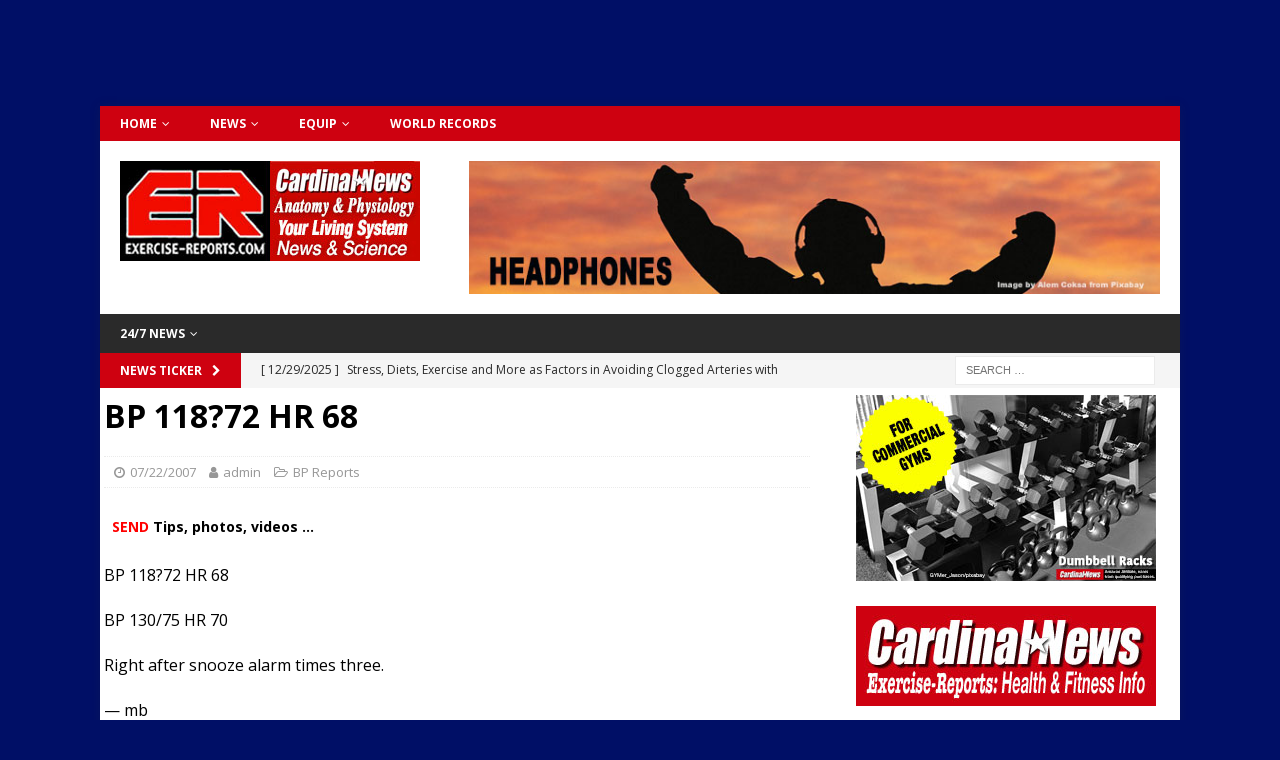

--- FILE ---
content_type: text/html; charset=UTF-8
request_url: https://www.exercisereports.com/2007/07/22/bp-11872-hr-68/
body_size: 11650
content:
<!DOCTYPE html>
<html class="no-js mh-one-sb" lang="en-US" prefix="og: http://ogp.me/ns# fb: http://ogp.me/ns/fb#">
<head>
<meta charset="UTF-8">
<meta name="viewport" content="width=device-width, initial-scale=1.0">
<link rel="profile" href="https://gmpg.org/xfn/11" />
<title>BP 118?72  HR 68 &#8211; exercisereports.com</title>
<meta name='robots' content='max-image-preview:large' />
<link rel='dns-prefetch' href='//fonts.googleapis.com' />
<link rel="alternate" type="application/rss+xml" title="exercisereports.com &raquo; Feed" href="https://www.exercisereports.com/feed/" />
<link rel="alternate" type="application/rss+xml" title="exercisereports.com &raquo; Comments Feed" href="https://www.exercisereports.com/comments/feed/" />
<link rel="alternate" title="oEmbed (JSON)" type="application/json+oembed" href="https://www.exercisereports.com/wp-json/oembed/1.0/embed?url=https%3A%2F%2Fwww.exercisereports.com%2F2007%2F07%2F22%2Fbp-11872-hr-68%2F" />
<link rel="alternate" title="oEmbed (XML)" type="text/xml+oembed" href="https://www.exercisereports.com/wp-json/oembed/1.0/embed?url=https%3A%2F%2Fwww.exercisereports.com%2F2007%2F07%2F22%2Fbp-11872-hr-68%2F&#038;format=xml" />
<style id='wp-img-auto-sizes-contain-inline-css' type='text/css'>
img:is([sizes=auto i],[sizes^="auto," i]){contain-intrinsic-size:3000px 1500px}
/*# sourceURL=wp-img-auto-sizes-contain-inline-css */
</style>

<style id='wp-emoji-styles-inline-css' type='text/css'>

	img.wp-smiley, img.emoji {
		display: inline !important;
		border: none !important;
		box-shadow: none !important;
		height: 1em !important;
		width: 1em !important;
		margin: 0 0.07em !important;
		vertical-align: -0.1em !important;
		background: none !important;
		padding: 0 !important;
	}
/*# sourceURL=wp-emoji-styles-inline-css */
</style>
<link rel='stylesheet' id='wp-block-library-css' href='https://www.exercisereports.com/wordpress/wp-includes/css/dist/block-library/style.min.css?ver=6.9' type='text/css' media='all' />
<style id='global-styles-inline-css' type='text/css'>
:root{--wp--preset--aspect-ratio--square: 1;--wp--preset--aspect-ratio--4-3: 4/3;--wp--preset--aspect-ratio--3-4: 3/4;--wp--preset--aspect-ratio--3-2: 3/2;--wp--preset--aspect-ratio--2-3: 2/3;--wp--preset--aspect-ratio--16-9: 16/9;--wp--preset--aspect-ratio--9-16: 9/16;--wp--preset--color--black: #000000;--wp--preset--color--cyan-bluish-gray: #abb8c3;--wp--preset--color--white: #ffffff;--wp--preset--color--pale-pink: #f78da7;--wp--preset--color--vivid-red: #cf2e2e;--wp--preset--color--luminous-vivid-orange: #ff6900;--wp--preset--color--luminous-vivid-amber: #fcb900;--wp--preset--color--light-green-cyan: #7bdcb5;--wp--preset--color--vivid-green-cyan: #00d084;--wp--preset--color--pale-cyan-blue: #8ed1fc;--wp--preset--color--vivid-cyan-blue: #0693e3;--wp--preset--color--vivid-purple: #9b51e0;--wp--preset--gradient--vivid-cyan-blue-to-vivid-purple: linear-gradient(135deg,rgb(6,147,227) 0%,rgb(155,81,224) 100%);--wp--preset--gradient--light-green-cyan-to-vivid-green-cyan: linear-gradient(135deg,rgb(122,220,180) 0%,rgb(0,208,130) 100%);--wp--preset--gradient--luminous-vivid-amber-to-luminous-vivid-orange: linear-gradient(135deg,rgb(252,185,0) 0%,rgb(255,105,0) 100%);--wp--preset--gradient--luminous-vivid-orange-to-vivid-red: linear-gradient(135deg,rgb(255,105,0) 0%,rgb(207,46,46) 100%);--wp--preset--gradient--very-light-gray-to-cyan-bluish-gray: linear-gradient(135deg,rgb(238,238,238) 0%,rgb(169,184,195) 100%);--wp--preset--gradient--cool-to-warm-spectrum: linear-gradient(135deg,rgb(74,234,220) 0%,rgb(151,120,209) 20%,rgb(207,42,186) 40%,rgb(238,44,130) 60%,rgb(251,105,98) 80%,rgb(254,248,76) 100%);--wp--preset--gradient--blush-light-purple: linear-gradient(135deg,rgb(255,206,236) 0%,rgb(152,150,240) 100%);--wp--preset--gradient--blush-bordeaux: linear-gradient(135deg,rgb(254,205,165) 0%,rgb(254,45,45) 50%,rgb(107,0,62) 100%);--wp--preset--gradient--luminous-dusk: linear-gradient(135deg,rgb(255,203,112) 0%,rgb(199,81,192) 50%,rgb(65,88,208) 100%);--wp--preset--gradient--pale-ocean: linear-gradient(135deg,rgb(255,245,203) 0%,rgb(182,227,212) 50%,rgb(51,167,181) 100%);--wp--preset--gradient--electric-grass: linear-gradient(135deg,rgb(202,248,128) 0%,rgb(113,206,126) 100%);--wp--preset--gradient--midnight: linear-gradient(135deg,rgb(2,3,129) 0%,rgb(40,116,252) 100%);--wp--preset--font-size--small: 13px;--wp--preset--font-size--medium: 20px;--wp--preset--font-size--large: 36px;--wp--preset--font-size--x-large: 42px;--wp--preset--spacing--20: 0.44rem;--wp--preset--spacing--30: 0.67rem;--wp--preset--spacing--40: 1rem;--wp--preset--spacing--50: 1.5rem;--wp--preset--spacing--60: 2.25rem;--wp--preset--spacing--70: 3.38rem;--wp--preset--spacing--80: 5.06rem;--wp--preset--shadow--natural: 6px 6px 9px rgba(0, 0, 0, 0.2);--wp--preset--shadow--deep: 12px 12px 50px rgba(0, 0, 0, 0.4);--wp--preset--shadow--sharp: 6px 6px 0px rgba(0, 0, 0, 0.2);--wp--preset--shadow--outlined: 6px 6px 0px -3px rgb(255, 255, 255), 6px 6px rgb(0, 0, 0);--wp--preset--shadow--crisp: 6px 6px 0px rgb(0, 0, 0);}:where(.is-layout-flex){gap: 0.5em;}:where(.is-layout-grid){gap: 0.5em;}body .is-layout-flex{display: flex;}.is-layout-flex{flex-wrap: wrap;align-items: center;}.is-layout-flex > :is(*, div){margin: 0;}body .is-layout-grid{display: grid;}.is-layout-grid > :is(*, div){margin: 0;}:where(.wp-block-columns.is-layout-flex){gap: 2em;}:where(.wp-block-columns.is-layout-grid){gap: 2em;}:where(.wp-block-post-template.is-layout-flex){gap: 1.25em;}:where(.wp-block-post-template.is-layout-grid){gap: 1.25em;}.has-black-color{color: var(--wp--preset--color--black) !important;}.has-cyan-bluish-gray-color{color: var(--wp--preset--color--cyan-bluish-gray) !important;}.has-white-color{color: var(--wp--preset--color--white) !important;}.has-pale-pink-color{color: var(--wp--preset--color--pale-pink) !important;}.has-vivid-red-color{color: var(--wp--preset--color--vivid-red) !important;}.has-luminous-vivid-orange-color{color: var(--wp--preset--color--luminous-vivid-orange) !important;}.has-luminous-vivid-amber-color{color: var(--wp--preset--color--luminous-vivid-amber) !important;}.has-light-green-cyan-color{color: var(--wp--preset--color--light-green-cyan) !important;}.has-vivid-green-cyan-color{color: var(--wp--preset--color--vivid-green-cyan) !important;}.has-pale-cyan-blue-color{color: var(--wp--preset--color--pale-cyan-blue) !important;}.has-vivid-cyan-blue-color{color: var(--wp--preset--color--vivid-cyan-blue) !important;}.has-vivid-purple-color{color: var(--wp--preset--color--vivid-purple) !important;}.has-black-background-color{background-color: var(--wp--preset--color--black) !important;}.has-cyan-bluish-gray-background-color{background-color: var(--wp--preset--color--cyan-bluish-gray) !important;}.has-white-background-color{background-color: var(--wp--preset--color--white) !important;}.has-pale-pink-background-color{background-color: var(--wp--preset--color--pale-pink) !important;}.has-vivid-red-background-color{background-color: var(--wp--preset--color--vivid-red) !important;}.has-luminous-vivid-orange-background-color{background-color: var(--wp--preset--color--luminous-vivid-orange) !important;}.has-luminous-vivid-amber-background-color{background-color: var(--wp--preset--color--luminous-vivid-amber) !important;}.has-light-green-cyan-background-color{background-color: var(--wp--preset--color--light-green-cyan) !important;}.has-vivid-green-cyan-background-color{background-color: var(--wp--preset--color--vivid-green-cyan) !important;}.has-pale-cyan-blue-background-color{background-color: var(--wp--preset--color--pale-cyan-blue) !important;}.has-vivid-cyan-blue-background-color{background-color: var(--wp--preset--color--vivid-cyan-blue) !important;}.has-vivid-purple-background-color{background-color: var(--wp--preset--color--vivid-purple) !important;}.has-black-border-color{border-color: var(--wp--preset--color--black) !important;}.has-cyan-bluish-gray-border-color{border-color: var(--wp--preset--color--cyan-bluish-gray) !important;}.has-white-border-color{border-color: var(--wp--preset--color--white) !important;}.has-pale-pink-border-color{border-color: var(--wp--preset--color--pale-pink) !important;}.has-vivid-red-border-color{border-color: var(--wp--preset--color--vivid-red) !important;}.has-luminous-vivid-orange-border-color{border-color: var(--wp--preset--color--luminous-vivid-orange) !important;}.has-luminous-vivid-amber-border-color{border-color: var(--wp--preset--color--luminous-vivid-amber) !important;}.has-light-green-cyan-border-color{border-color: var(--wp--preset--color--light-green-cyan) !important;}.has-vivid-green-cyan-border-color{border-color: var(--wp--preset--color--vivid-green-cyan) !important;}.has-pale-cyan-blue-border-color{border-color: var(--wp--preset--color--pale-cyan-blue) !important;}.has-vivid-cyan-blue-border-color{border-color: var(--wp--preset--color--vivid-cyan-blue) !important;}.has-vivid-purple-border-color{border-color: var(--wp--preset--color--vivid-purple) !important;}.has-vivid-cyan-blue-to-vivid-purple-gradient-background{background: var(--wp--preset--gradient--vivid-cyan-blue-to-vivid-purple) !important;}.has-light-green-cyan-to-vivid-green-cyan-gradient-background{background: var(--wp--preset--gradient--light-green-cyan-to-vivid-green-cyan) !important;}.has-luminous-vivid-amber-to-luminous-vivid-orange-gradient-background{background: var(--wp--preset--gradient--luminous-vivid-amber-to-luminous-vivid-orange) !important;}.has-luminous-vivid-orange-to-vivid-red-gradient-background{background: var(--wp--preset--gradient--luminous-vivid-orange-to-vivid-red) !important;}.has-very-light-gray-to-cyan-bluish-gray-gradient-background{background: var(--wp--preset--gradient--very-light-gray-to-cyan-bluish-gray) !important;}.has-cool-to-warm-spectrum-gradient-background{background: var(--wp--preset--gradient--cool-to-warm-spectrum) !important;}.has-blush-light-purple-gradient-background{background: var(--wp--preset--gradient--blush-light-purple) !important;}.has-blush-bordeaux-gradient-background{background: var(--wp--preset--gradient--blush-bordeaux) !important;}.has-luminous-dusk-gradient-background{background: var(--wp--preset--gradient--luminous-dusk) !important;}.has-pale-ocean-gradient-background{background: var(--wp--preset--gradient--pale-ocean) !important;}.has-electric-grass-gradient-background{background: var(--wp--preset--gradient--electric-grass) !important;}.has-midnight-gradient-background{background: var(--wp--preset--gradient--midnight) !important;}.has-small-font-size{font-size: var(--wp--preset--font-size--small) !important;}.has-medium-font-size{font-size: var(--wp--preset--font-size--medium) !important;}.has-large-font-size{font-size: var(--wp--preset--font-size--large) !important;}.has-x-large-font-size{font-size: var(--wp--preset--font-size--x-large) !important;}
/*# sourceURL=global-styles-inline-css */
</style>

<style id='classic-theme-styles-inline-css' type='text/css'>
/*! This file is auto-generated */
.wp-block-button__link{color:#fff;background-color:#32373c;border-radius:9999px;box-shadow:none;text-decoration:none;padding:calc(.667em + 2px) calc(1.333em + 2px);font-size:1.125em}.wp-block-file__button{background:#32373c;color:#fff;text-decoration:none}
/*# sourceURL=/wp-includes/css/classic-themes.min.css */
</style>
<link rel='stylesheet' id='mh-magazine-css' href='https://www.exercisereports.com/wordpress/wp-content/themes/mh-magazine/style.css?ver=3.9.0' type='text/css' media='all' />
<link rel='stylesheet' id='mh-font-awesome-css' href='https://www.exercisereports.com/wordpress/wp-content/themes/mh-magazine/includes/font-awesome.min.css' type='text/css' media='all' />
<link rel='stylesheet' id='mh-google-fonts-css' href='https://fonts.googleapis.com/css?family=Open+Sans:300,400,400italic,600,700' type='text/css' media='all' />
<link rel='stylesheet' id='wp-pagenavi-css' href='https://www.exercisereports.com/wordpress/wp-content/plugins/wp-pagenavi/pagenavi-css.css?ver=2.70' type='text/css' media='all' />
<script type="text/javascript" src="https://www.exercisereports.com/wordpress/wp-includes/js/jquery/jquery.min.js?ver=3.7.1" id="jquery-core-js"></script>
<script type="text/javascript" src="https://www.exercisereports.com/wordpress/wp-includes/js/jquery/jquery-migrate.min.js?ver=3.4.1" id="jquery-migrate-js"></script>
<script type="text/javascript" src="https://www.exercisereports.com/wordpress/wp-content/themes/mh-magazine/js/scripts.js?ver=3.9.0" id="mh-scripts-js"></script>
<link rel="https://api.w.org/" href="https://www.exercisereports.com/wp-json/" /><link rel="alternate" title="JSON" type="application/json" href="https://www.exercisereports.com/wp-json/wp/v2/posts/1648" /><link rel="EditURI" type="application/rsd+xml" title="RSD" href="https://www.exercisereports.com/wordpress/xmlrpc.php?rsd" />
<meta name="generator" content="WordPress 6.9" />
<link rel="canonical" href="https://www.exercisereports.com/2007/07/22/bp-11872-hr-68/" />
<link rel='shortlink' href='https://www.exercisereports.com/?p=1648' />
<meta name="cdp-version" content="1.5.0" /><!-- Stream WordPress user activity plugin v4.1.1 -->
<style type="text/css">
.mh-widget-layout4 .mh-widget-title { background: #ce0110; background: rgba(206, 1, 16, 0.6); }
.mh-preheader, .mh-wide-layout .mh-subheader, .mh-ticker-title, .mh-main-nav li:hover, .mh-footer-nav, .slicknav_menu, .slicknav_btn, .slicknav_nav .slicknav_item:hover, .slicknav_nav a:hover, .mh-back-to-top, .mh-subheading, .entry-tags .fa, .entry-tags li:hover, .mh-widget-layout2 .mh-widget-title, .mh-widget-layout4 .mh-widget-title-inner, .mh-widget-layout4 .mh-footer-widget-title, .mh-widget-layout5 .mh-widget-title-inner, .mh-widget-layout6 .mh-widget-title, #mh-mobile .flex-control-paging li a.flex-active, .mh-image-caption, .mh-carousel-layout1 .mh-carousel-caption, .mh-tab-button.active, .mh-tab-button.active:hover, .mh-footer-widget .mh-tab-button.active, .mh-social-widget li:hover a, .mh-footer-widget .mh-social-widget li a, .mh-footer-widget .mh-author-bio-widget, .tagcloud a:hover, .mh-widget .tagcloud a:hover, .mh-footer-widget .tagcloud a:hover, .mh-posts-stacked-item .mh-meta, .page-numbers:hover, .mh-loop-pagination .current, .mh-comments-pagination .current, .pagelink, a:hover .pagelink, input[type=submit], #infinite-handle span { background: #ce0110; }
.mh-main-nav-wrap .slicknav_nav ul, blockquote, .mh-widget-layout1 .mh-widget-title, .mh-widget-layout3 .mh-widget-title, .mh-widget-layout5 .mh-widget-title, .mh-widget-layout8 .mh-widget-title:after, #mh-mobile .mh-slider-caption, .mh-carousel-layout1, .mh-spotlight-widget, .mh-author-bio-widget, .mh-author-bio-title, .mh-author-bio-image-frame, .mh-video-widget, .mh-tab-buttons, textarea:hover, input[type=text]:hover, input[type=email]:hover, input[type=tel]:hover, input[type=url]:hover { border-color: #ce0110; }
.mh-dropcap, .mh-carousel-layout1 .flex-direction-nav a, .mh-carousel-layout2 .mh-carousel-caption, .mh-posts-digest-small-category, .mh-posts-lineup-more, .bypostauthor .fn:after, .mh-comment-list .comment-reply-link:before, #respond #cancel-comment-reply-link:before { color: #ce0110; }
</style>
<!--[if lt IE 9]>
<script src="https://www.exercisereports.com/wordpress/wp-content/themes/mh-magazine/js/css3-mediaqueries.js"></script>
<![endif]-->
<style type="text/css">
.entry-content { font-size: 16px; font-size: 1rem; }
</style>
<style type="text/css" id="custom-background-css">
body.custom-background { background-color: #000f66; }
</style>
	<link rel="icon" href="https://www.exercisereports.com/wordpress/wp-content/uploads/2019/11/cropped-erlogo192x192-32x32.jpg" sizes="32x32" />
<link rel="icon" href="https://www.exercisereports.com/wordpress/wp-content/uploads/2019/11/cropped-erlogo192x192-192x192.jpg" sizes="192x192" />
<link rel="apple-touch-icon" href="https://www.exercisereports.com/wordpress/wp-content/uploads/2019/11/cropped-erlogo192x192-180x180.jpg" />
<meta name="msapplication-TileImage" content="https://www.exercisereports.com/wordpress/wp-content/uploads/2019/11/cropped-erlogo192x192-270x270.jpg" />
		<style type="text/css" id="wp-custom-css">
			.mh-wrapper { padding: 7px 4px 7px 4px; background: #fff; }

.video-container { position: relative; padding-bottom: 56.25%; padding-top: 30px; height: 0; overflow: hidden; }

.video-container iframe, .video-container object, .video-container embed { position: absolute; top: 0; left: 0; width: 100%; height: 98%; }


.entry-tags li { float: left; font-weight: 700; margin: 0 6px 6px 0; margin: 0 0.375rem 0.375rem 0; background: #970101; text-transform: none; }

.entry-tags li:hover { background: #ce0110; }

.fa-mh-social {
    background-color: #970101; 
}

.mh-social-widget li a { display: block; width: 63px; height: 63px; line-height: 63px; font-size: 24px; background: #970101; }


}

.mh-comment-count-link { display: none; }

.entry-meta-comments { display: none; }

.mh-main-nav li {
font-size: 12px;
font-weight: bold;
}

a.slicknav_btn {
    float: left;
}

.mh-header-nav li {
font-size: 12px;
font-weight: bold;
}		</style>
		
<!-- START - Open Graph and Twitter Card Tags 3.3.7 -->
 <!-- Facebook Open Graph -->
  <meta property="og:locale" content="en_US"/>
  <meta property="og:site_name" content="exercisereports.com"/>
  <meta property="og:title" content="BP 118?72 HR 68"/>
  <meta property="og:url" content="https://www.exercisereports.com/2007/07/22/bp-11872-hr-68/"/>
  <meta property="og:type" content="article"/>
  <meta property="og:description" content="BP 118?72  HR 68
BP 130/75  HR 70
Right after snooze alarm times three.
-- mb"/>
  <meta property="og:image" content="https://www.exercisereports.com/wordpress/wp-content/uploads/2023/03/ArlingtonCardinalThumbnailv5CARDINALNEWS.jpg"/>
  <meta property="og:image:url" content="https://www.exercisereports.com/wordpress/wp-content/uploads/2023/03/ArlingtonCardinalThumbnailv5CARDINALNEWS.jpg"/>
  <meta property="og:image:secure_url" content="https://www.exercisereports.com/wordpress/wp-content/uploads/2023/03/ArlingtonCardinalThumbnailv5CARDINALNEWS.jpg"/>
  <meta property="article:published_time" content="2007-07-22T08:11:00-05:00"/>
  <meta property="article:modified_time" content="2007-07-22T08:11:00-05:00" />
  <meta property="og:updated_time" content="2007-07-22T08:11:00-05:00" />
  <meta property="article:section" content="BP Reports"/>
  <meta property="article:publisher" content="https://www.facebook.com/arlingtoncardinal175678422522338"/>
 <!-- Google+ / Schema.org -->
 <!-- Twitter Cards -->
  <meta name="twitter:title" content="BP 118?72 HR 68"/>
  <meta name="twitter:url" content="https://www.exercisereports.com/2007/07/22/bp-11872-hr-68/"/>
  <meta name="twitter:description" content="BP 118?72  HR 68
BP 130/75  HR 70
Right after snooze alarm times three.
-- mb"/>
  <meta name="twitter:image" content="https://www.exercisereports.com/wordpress/wp-content/uploads/2023/03/ArlingtonCardinalThumbnailv5CARDINALNEWS.jpg"/>
  <meta name="twitter:card" content="summary_large_image"/>
  <meta name="twitter:site" content="@earlyreport"/>
 <!-- SEO -->
 <!-- Misc. tags -->
 <!-- is_singular -->
<!-- END - Open Graph and Twitter Card Tags 3.3.7 -->
	
</head>
<body id="mh-mobile" class="wp-singular post-template-default single single-post postid-1648 single-format-standard custom-background wp-custom-logo wp-theme-mh-magazine mh-boxed-layout mh-right-sb mh-loop-layout1 mh-widget-layout1" itemscope="itemscope" itemtype="http://schema.org/WebPage">
<aside class="mh-container mh-header-widget-1">
<div id="custom_html-20" class="widget_text mh-widget mh-header-1 widget_custom_html"><div class="textwidget custom-html-widget"><div id="fb-root"></div>
<script async defer crossorigin="anonymous" src="https://connect.facebook.net/en_US/sdk.js#xfbml=1&version=v12.0&appId=220577014664071&autoLogAppEvents=1" nonce="r8HkCFRP"></script>

<center><script async src="https://pagead2.googlesyndication.com/pagead/js/adsbygoogle.js?client=ca-pub-5818608236324769"
     crossorigin="anonymous"></script>
<!-- ER Header 1030x50 -->
<ins class="adsbygoogle"
     style="display:inline-block;width:1030px;height:50px"
     data-ad-client="ca-pub-5818608236324769"
     data-ad-slot="5757768371"></ins>
<script>
     (adsbygoogle = window.adsbygoogle || []).push({});
</script></center></div></div></aside>
<div class="mh-container mh-container-outer">
<div class="mh-header-nav-mobile clearfix"></div>
	<div class="mh-preheader">
    	<div class="mh-container mh-container-inner mh-row clearfix">
							<div class="mh-header-bar-content mh-header-bar-top-left mh-col-2-3 clearfix">
											<nav class="mh-navigation mh-header-nav mh-header-nav-top clearfix" itemscope="itemscope" itemtype="http://schema.org/SiteNavigationElement">
							<div class="menu-top-menu-container"><ul id="menu-top-menu" class="menu"><li id="menu-item-4235" class="menu-item menu-item-type-custom menu-item-object-custom menu-item-home menu-item-has-children menu-item-4235"><a href="https://www.exercisereports.com/">Home</a>
<ul class="sub-menu">
	<li id="menu-item-4229" class="menu-item menu-item-type-post_type menu-item-object-page menu-item-has-children menu-item-4229"><a href="https://www.exercisereports.com/about/">ABOUT</a>
	<ul class="sub-menu">
		<li id="menu-item-4230" class="menu-item menu-item-type-post_type menu-item-object-page menu-item-4230"><a href="https://www.exercisereports.com/site-map-2/">SITE MAP</a></li>
	</ul>
</li>
	<li id="menu-item-4231" class="menu-item menu-item-type-post_type menu-item-object-page menu-item-4231"><a href="https://www.exercisereports.com/contact/">CONTACT</a></li>
	<li id="menu-item-4232" class="menu-item menu-item-type-post_type menu-item-object-page menu-item-has-children menu-item-4232"><a href="https://www.exercisereports.com/legal/">LEGAL</a>
	<ul class="sub-menu">
		<li id="menu-item-4234" class="menu-item menu-item-type-post_type menu-item-object-page menu-item-4234"><a href="https://www.exercisereports.com/legal/disclaimer/">Disclaimer</a></li>
		<li id="menu-item-4233" class="menu-item menu-item-type-post_type menu-item-object-page menu-item-4233"><a href="https://www.exercisereports.com/legal/user-agreement/">User Agreement</a></li>
	</ul>
</li>
</ul>
</li>
<li id="menu-item-5075" class="menu-item menu-item-type-post_type menu-item-object-page menu-item-has-children menu-item-5075"><a href="https://www.exercisereports.com/news/">News</a>
<ul class="sub-menu">
	<li id="menu-item-5114" class="menu-item menu-item-type-post_type menu-item-object-page menu-item-5114"><a href="https://www.exercisereports.com/tvhealthnews/">TV Health News</a></li>
</ul>
</li>
<li id="menu-item-5123" class="menu-item menu-item-type-post_type menu-item-object-page menu-item-has-children menu-item-5123"><a href="https://www.exercisereports.com/equip/">Equip</a>
<ul class="sub-menu">
	<li id="menu-item-5130" class="menu-item menu-item-type-post_type menu-item-object-page menu-item-5130"><a href="https://www.exercisereports.com/cybex/">Cybex</a></li>
	<li id="menu-item-5145" class="menu-item menu-item-type-post_type menu-item-object-page menu-item-5145"><a href="https://www.exercisereports.com/freemotion/">FreeMotion</a></li>
	<li id="menu-item-5157" class="menu-item menu-item-type-post_type menu-item-object-page menu-item-5157"><a href="https://www.exercisereports.com/hammerstrength/">Hammer Strength</a></li>
	<li id="menu-item-5144" class="menu-item menu-item-type-post_type menu-item-object-page menu-item-5144"><a href="https://www.exercisereports.com/lifefitness/">LifeFitness</a></li>
	<li id="menu-item-5168" class="menu-item menu-item-type-post_type menu-item-object-page menu-item-5168"><a href="https://www.exercisereports.com/precor/">Precor</a></li>
</ul>
</li>
<li id="menu-item-5188" class="menu-item menu-item-type-post_type menu-item-object-page menu-item-5188"><a href="https://www.exercisereports.com/worldrecords/">World Records</a></li>
</ul></div>						</nav>
									</div>
										<div class="mh-header-bar-content mh-header-bar-top-right mh-col-1-3 clearfix">
									</div>
					</div>
	</div>
<header class="mh-header" itemscope="itemscope" itemtype="http://schema.org/WPHeader">
	<div class="mh-container mh-container-inner clearfix">
		<div class="mh-custom-header clearfix">
<div class="mh-header-columns mh-row clearfix">
<div class="mh-col-1-3 mh-site-identity">
<div class="mh-site-logo" role="banner" itemscope="itemscope" itemtype="http://schema.org/Brand">
<a href="https://www.exercisereports.com/" class="custom-logo-link" rel="home"><img width="300" height="100" src="https://www.exercisereports.com/wordpress/wp-content/uploads/2022/09/ExerciseReportsHeader2022.jpg" class="custom-logo" alt="exercisereports.com" decoding="async" /></a></div>
</div>
<aside class="mh-col-2-3 mh-header-widget-2">
<div id="custom_html-17" class="widget_text mh-widget mh-header-2 widget_custom_html"><div class="textwidget custom-html-widget"><center><a href="https://www.exercisereports.com/headphones/#start-headphones"><img src="https://www.exercisereports.com/wordpress/wp-content/uploads/2023/09/HeadphonesBanner728x90.jpg" alt="" width="728" height="140" class="alignnone size-full wp-image-6456" /></a></center>
<script><!--
function land(ref, target)
{
lowtarget=target.toLowerCase();
if (lowtarget=="_self") {window.location=loc;}
else {if (lowtarget=="_top") {top.location=loc;}
else {if (lowtarget=="_blank") {window.open(loc);}
else {if (lowtarget=="_parent") {parent.location=loc;}
else {parent.frames[target].location=loc;};
}}}
}
function jump(menu)
{
ref=menu.choice.options[menu.choice.selectedIndex].value;
splitc=ref.lastIndexOf("*");
target="";
if (splitc!=-1)
{loc=ref.substring(0,splitc);
target=ref.substring(splitc+1,1000);}
else {loc=ref; target="_self";};
if (ref != "") {land(loc,target);}
}
//--></script>
</div></div></aside>
</div>
</div>
	</div>
	<div class="mh-main-nav-wrap">
		<nav class="mh-navigation mh-main-nav mh-container mh-container-inner clearfix" itemscope="itemscope" itemtype="http://schema.org/SiteNavigationElement">
			<div class="menu-main-navigation-container"><ul id="menu-main-navigation" class="menu"><li id="menu-item-6207" class="menu-item menu-item-type-taxonomy menu-item-object-category menu-item-has-children menu-item-6207"><a href="https://www.exercisereports.com/category/news/">24/7 News</a>
<ul class="sub-menu">
	<li id="menu-item-6208" class="menu-item menu-item-type-taxonomy menu-item-object-category menu-item-6208"><a href="https://www.exercisereports.com/category/news/19features/">19 Features</a></li>
	<li id="menu-item-6209" class="menu-item menu-item-type-taxonomy menu-item-object-category menu-item-6209"><a href="https://www.exercisereports.com/category/news/24-7-sports/">24/7 Sports!</a></li>
	<li id="menu-item-6210" class="menu-item menu-item-type-taxonomy menu-item-object-category menu-item-6210"><a href="https://www.exercisereports.com/category/news/24-7-sports/injury-watch/">24/7 Injury Watch</a></li>
</ul>
</li>
</ul></div>		</nav>
	</div>
	</header>
	<div class="mh-subheader">
		<div class="mh-container mh-container-inner mh-row clearfix">
							<div class="mh-header-bar-content mh-header-bar-bottom-left mh-col-2-3 clearfix">
											<div class="mh-header-ticker mh-header-ticker-bottom">
							<div class="mh-ticker-bottom">
			<div class="mh-ticker-title mh-ticker-title-bottom">
			News Ticker<i class="fa fa-chevron-right"></i>		</div>
		<div class="mh-ticker-content mh-ticker-content-bottom">
		<ul id="mh-ticker-loop-bottom">				<li class="mh-ticker-item mh-ticker-item-bottom">
					<a href="https://www.exercisereports.com/2025/12/29/stress-diets-exercise-and-more-as-factors-in-avoiding-clogged-arteries-with-dr-lily-johnston/" title="Stress, Diets, Exercise and More as Factors in Avoiding Clogged Arteries with Dr. Lily Johnston">
						<span class="mh-ticker-item-date mh-ticker-item-date-bottom">
                        	[ 12/29/2025 ]                        </span>
						<span class="mh-ticker-item-title mh-ticker-item-title-bottom">
							Stress, Diets, Exercise and More as Factors in Avoiding Clogged Arteries with Dr. Lily Johnston						</span>
													<span class="mh-ticker-item-cat mh-ticker-item-cat-bottom">
								<i class="fa fa-caret-right"></i>
																Cardio Tests							</span>
											</a>
				</li>				<li class="mh-ticker-item mh-ticker-item-bottom">
					<a href="https://www.exercisereports.com/2025/12/03/activity-integrated-into-lifestyle-in-the-1970s-slimmer-new-yorkers-on-the-streets/" title="Activity Was Integrated into Lifestyle in the 1970s: Slimmer New Yorkers on the Streets">
						<span class="mh-ticker-item-date mh-ticker-item-date-bottom">
                        	[ 12/03/2025 ]                        </span>
						<span class="mh-ticker-item-title mh-ticker-item-title-bottom">
							Activity Was Integrated into Lifestyle in the 1970s: Slimmer New Yorkers on the Streets						</span>
													<span class="mh-ticker-item-cat mh-ticker-item-cat-bottom">
								<i class="fa fa-caret-right"></i>
																Active Lifestyle							</span>
											</a>
				</li>				<li class="mh-ticker-item mh-ticker-item-bottom">
					<a href="https://www.exercisereports.com/2024/05/23/comparing-motor-unit-activation-isometric-strength-before-and-after-warm-up-exercise/" title="Comparing Motor Unit Activation, Isometric Strength Before and After Warm-Up Exercise">
						<span class="mh-ticker-item-date mh-ticker-item-date-bottom">
                        	[ 05/23/2024 ]                        </span>
						<span class="mh-ticker-item-title mh-ticker-item-title-bottom">
							Comparing Motor Unit Activation, Isometric Strength Before and After Warm-Up Exercise						</span>
													<span class="mh-ticker-item-cat mh-ticker-item-cat-bottom">
								<i class="fa fa-caret-right"></i>
																24/7 News							</span>
											</a>
				</li>				<li class="mh-ticker-item mh-ticker-item-bottom">
					<a href="https://www.exercisereports.com/2021/10/30/researchers-discover-3-types-of-fibrous-structures-connecting-the-subclavius-muscle-to-the-coracoid-process/" title="Researchers Discover 3 Types of Fibrous Structures Connecting the Subclavius Muscle to the Coracoid Process">
						<span class="mh-ticker-item-date mh-ticker-item-date-bottom">
                        	[ 10/30/2021 ]                        </span>
						<span class="mh-ticker-item-title mh-ticker-item-title-bottom">
							Researchers Discover 3 Types of Fibrous Structures Connecting the Subclavius Muscle to the Coracoid Process						</span>
													<span class="mh-ticker-item-cat mh-ticker-item-cat-bottom">
								<i class="fa fa-caret-right"></i>
																24/7 News							</span>
											</a>
				</li>				<li class="mh-ticker-item mh-ticker-item-bottom">
					<a href="https://www.exercisereports.com/2021/09/13/archived-coronavirus-disease-2019-covid-19-treatment-guidelines-from-the-national-institutes-of-health/" title="Archived Coronavirus Disease 2019 (COVID-19) Treatment Guidelines from the National Institutes of Health">
						<span class="mh-ticker-item-date mh-ticker-item-date-bottom">
                        	[ 09/13/2021 ]                        </span>
						<span class="mh-ticker-item-title mh-ticker-item-title-bottom">
							Archived Coronavirus Disease 2019 (COVID-19) Treatment Guidelines from the National Institutes of Health						</span>
													<span class="mh-ticker-item-cat mh-ticker-item-cat-bottom">
								<i class="fa fa-caret-right"></i>
																24/7 News							</span>
											</a>
				</li>		</ul>
	</div>
</div>						</div>
									</div>
										<div class="mh-header-bar-content mh-header-bar-bottom-right mh-col-1-3 clearfix">
											<aside class="mh-header-search mh-header-search-bottom">
							<form role="search" method="get" class="search-form" action="https://www.exercisereports.com/">
				<label>
					<span class="screen-reader-text">Search for:</span>
					<input type="search" class="search-field" placeholder="Search &hellip;" value="" name="s" />
				</label>
				<input type="submit" class="search-submit" value="Search" />
			</form>						</aside>
									</div>
					</div>
	</div>
<div class="mh-wrapper clearfix">
	<div class="mh-main clearfix">
		<div id="main-content" class="mh-content" role="main" itemprop="mainContentOfPage"><article id="post-1648" class="post-1648 post type-post status-publish format-standard hentry category-bp-reports">
	<header class="entry-header clearfix"><h1 class="entry-title">BP 118?72  HR 68</h1><div class="mh-meta entry-meta">
<span class="entry-meta-date updated"><i class="fa fa-clock-o"></i><a href="https://www.exercisereports.com/2007/07/">07/22/2007</a></span>
<span class="entry-meta-author author vcard"><i class="fa fa-user"></i><a class="fn" href="https://www.exercisereports.com/author/admin/">admin</a></span>
<span class="entry-meta-categories"><i class="fa fa-folder-open-o"></i><a href="https://www.exercisereports.com/category/digital-lifestyle/exercise-monitoring/bp-reports/" rel="category tag">BP Reports</a></span>
<span class="entry-meta-comments"><i class="fa fa-comment-o"></i><span class="mh-comment-count-link">Comments Off<span class="screen-reader-text"> on BP 118?72  HR 68</span></span></span>
</div>
	</header>
	<div id="custom_html-14" class="widget_text mh-widget mh-posts-1 widget_custom_html"><div class="textwidget custom-html-widget"><script type="text/javascript" src="//platform-api.sharethis.com/js/sharethis.js#property=5bc575c3ddd6040011604980&product=inline-share-buttons"></script>

<!-- ShareThis BEGIN --><div class="sharethis-inline-share-buttons"></div><!-- ShareThis END -->
<div class="fix" style="height:8px !important;"></div>
&nbsp;&nbsp;<a href="http://www.arlingtoncardinal.com/notify"><strong><span style="color: red;">SEND</span > Tips, photos, videos ...</strong></a>
<br></div></div>	<div class="entry-content clearfix"><p>BP 118?72  HR 68</p>
<p>BP 130/75  HR 70</p>
<p>Right after snooze alarm times three.</p>
<p>&#8212; mb</p>
	</div><div id="custom_html-15" class="widget_text mh-widget mh-posts-2 widget_custom_html"><div class="textwidget custom-html-widget"><script type="text/javascript" src="//platform-api.sharethis.com/js/sharethis.js#property=5bc575c3ddd6040011604980&product=inline-share-buttons"></script>

<!-- ShareThis BEGIN --><div class="sharethis-inline-share-buttons"></div><!-- ShareThis END -->
<div class="fix" style="height:8px !important;"></div></div></div></article><nav class="mh-post-nav mh-row clearfix" itemscope="itemscope" itemtype="http://schema.org/SiteNavigationElement">
<div class="mh-col-1-2 mh-post-nav-item mh-post-nav-prev">
<a href="https://www.exercisereports.com/2007/07/21/bp-11273-hr-64/" rel="prev"><span>Previous</span><p>BP 112/73  HR 64</p></a></div>
<div class="mh-col-1-2 mh-post-nav-item mh-post-nav-next">
<a href="https://www.exercisereports.com/2007/07/22/wakeup-call-by-maroon-5/" rel="next"><span>Next</span><p>&#8216;Wakeup Call&#8217; by Maroon 5</p></a></div>
</nav>
<div id="comments" class="mh-comments-wrap">
</div>
		</div>
			<aside class="mh-widget-col-1 mh-sidebar" itemscope="itemscope" itemtype="http://schema.org/WPSideBar"><div id="custom_html-2" class="widget_text mh-widget widget_custom_html"><div class="textwidget custom-html-widget"><center><a href="https://www.amazon.com/s?k=dumbbell+rack+for+commercial+use&#038;crid=383B5R7A0Z88Z&#038;sprefix=dumbbell+rack+for+commercial%2Caps%2C117&#038;linkCode=ll2&#038;tag=er-sidebar-html-1-20&#038;linkId=4aab37dbd3ce7fa7cadcc2b047fc31fe&#038;language=en_US&#038;ref_=as_li_ss_tl"><img src="https://www.exercisereports.com/wordpress/wp-content/uploads/2024/05/DumbbellRacksAdGYMer_Jason300x186.jpg" alt="" width="300" height="186" class="aligncenter size-full wp-image-6513" /></a></center></div></div><div id="custom_html-5" class="widget_text mh-widget widget_custom_html"><div class="textwidget custom-html-widget"><center><a href="https://www.arlingtoncardinal.com/fitness/" target="_blank"><img src="https://www.exercisereports.com/wordpress/wp-content/uploads/2019/12/CardinalNewsExerciseReports2019.jpg" alt="Cardinal News Exercise Reports" width="300" height="100" class="alignnone size-full wp-image-5911" border="0" /></a></center>
<div class="fix" style="height:10px !important;"></div>
<p style="text-align: center;"><strong><em><a title="Favorites" href="http://www.arlingtoncardinal.com/favorites" target="_top" rel="noopener noreferrer"><font color="red">★ </font></a></em>| <em><a title="Breaking News" href="http://www.arlingtoncardinal.com/newsnow" target="_top" rel="noopener noreferrer"><font color="red">NEWS NOW </font></a></em>| <em><a title="Local News" href="http://www.arlingtoncardinal.com/localnews" target="_top" rel="noopener noreferrer"><font color="red">LOCAL NEWS </font></a></em><br/>
<em><a title="Weather Now -- Current conditions with radar links" href="http://www.arlingtoncardinal.com/weathernow" target="_top" rel="noopener noreferrer"><font color="red">WEATHER NOW </font></a></em>  | <em><a title="US/World Chicago -- Chicago media and major world media" href="http://www.arlingtoncardinal.com/usworldchicago" target="_top" rel="noopener noreferrer"><font color="red">US/World Chicago </font></a></em></strong></p></div></div><div id="custom_html-6" class="widget_text mh-widget widget_custom_html"><div class="textwidget custom-html-widget"><center><script type="text/javascript"><!--
google_ad_client = "ca-pub-5818608236324769";
/* ExerciseReports300x250 */
google_ad_slot = "6700104412";
google_ad_width = 300;
google_ad_height = 250;
//-->
</script>
<script type="text/javascript"
src="//pagead2.googlesyndication.com/pagead/show_ads.js">
	</script></center></div></div><div id="custom_html-3" class="widget_text mh-widget widget_custom_html"><div class="textwidget custom-html-widget"><script type="text/javascript">
amzn_assoc_placement = "adunit0";
amzn_assoc_search_bar = "false";
amzn_assoc_tracking_id = "exercisereports-20";
amzn_assoc_ad_mode = "search";
amzn_assoc_ad_type = "smart";
amzn_assoc_marketplace = "amazon";
amzn_assoc_region = "US";
amzn_assoc_title = "";
amzn_assoc_default_search_phrase = "under armour shoes";
amzn_assoc_default_category = "All";
amzn_assoc_linkid = "be03b2ef306103913876532aca0bec94";
</script>
<script src="//z-na.amazon-adsystem.com/widgets/onejs?MarketPlace=US"></script></div></div><div id="custom_html-19" class="widget_text mh-widget widget_custom_html"><div class="textwidget custom-html-widget"><center><iframe width="670" height="2800" src="https://www.inoreader.com/stream/user/1004814348/tag/Health%20Feed%20Alerts/view/html?t=Health%2FSafety%20Alerts&l=https%3A%2F%2Fwww.exercisereports.com%2Fwordpress%2Fwp-content%2Fuploads%2F2023%2F09%2FCardinalEarlyReportTwitter72x72.jpg&cs=m&n=6" frameborder="0" tabindex="-1"></iframe></center></div></div><div id="custom_html-4" class="widget_text mh-widget widget_custom_html"><h4 class="mh-widget-title"><span class="mh-widget-title-inner">X LISTS &#038; TIMELINES</span></h4><div class="textwidget custom-html-widget"><strong>!Referrals do not imply endorsements!</strong><br>
Info may not apply to your specific situation
<hr>
<a href="https://x.com/i/lists/229411866" onclick="window.open(this.href,'targetWindow','toolbar=no,location=no,status=no,menubar=no,scrollbars=yes,resizable=yes,width=430,height=2000');return false;"><strong>Fitness Newsstand</strong></a><br>An X.com List by exercisereports
<hr>


<a href="https://x.com/i/lists/1814305434133545387" onclick="window.open(this.href,'targetWindow','toolbar=no,location=no,status=no,menubar=no,scrollbars=yes,resizable=yes,width=430,height=2000');return false;"><strong>Fitness Equipment</strong></a><br>An X.com List by exercisereport
<hr>


<a href="https://x.com/i/lists/1814308830525927711" onclick="window.open(this.href,'targetWindow','toolbar=no,location=no,status=no,menubar=no,scrollbars=yes,resizable=yes,width=430,height=2000');return false;"><strong>Fitness Centers</strong></a><br>An X.com List by exercisereports
<hr>


<a href="https://x.com/i/lists/229410711" onclick="window.open(this.href,'targetWindow','toolbar=no,location=no,status=no,menubar=no,scrollbars=yes,resizable=yes,width=430,height=2000');return false;"><strong>Fitness Certifications</strong></a><br>An X.com List by exercisereports
<hr>




<a href="https://x.com/i/lists/1814314568891453621" onclick="window.open(this.href,'targetWindow','toolbar=no,location=no,status=no,menubar=no,scrollbars=yes,resizable=yes,width=430,height=2000');return false;"><strong>Fitness Personalities</strong></a><br>An X.com List by exercisereports
<hr>







<a href="https://x.com/CDCgov" onclick="window.open(this.href,'targetWindow','toolbar=no,location=no,status=no,menubar=no,scrollbars=yes,resizable=yes,width=430,height=2000');return false;"><strong>CDC</strong></a><br>An X.com Timeline by CDCgov
<hr>


<a href="https://x.com/USDANutrition" onclick="window.open(this.href,'targetWindow','toolbar=no,location=no,status=no,menubar=no,scrollbars=yes,resizable=yes,width=430,height=2000');return false;"><strong>USDA Nutrition</strong></a><br>An X.com Timeline by USDANutrition
<hr>

<a href="https://x.com/NIH" onclick="window.open(this.href,'targetWindow','toolbar=no,location=no,status=no,menubar=no,scrollbars=yes,resizable=yes,width=430,height=2000');return false;"><strong>National Institute of Health (NIH)</strong></a><br>An X.com Timeline by NIH
<hr>






<a href="https://x.com/i/lists/1814181242612453464" onclick="window.open(this.href,'targetWindow','toolbar=no,location=no,status=no,menubar=no,scrollbars=yes,resizable=yes,width=430,height=2000');return false;"><strong>Medical Journals</strong></a><br>An X.com List by exercisereports
<hr>


<a href="https://x.com/i/lists/229410711" onclick="window.open(this.href,'targetWindow','toolbar=no,location=no,status=no,menubar=no,scrollbars=yes,resizable=yes,width=430,height=2000');return false;"><strong>Certification Organizations</strong></a><br>An X.com List by exercisereports
<hr>


<a href="https://x.com/i/lists/1813835288566784320" onclick="window.open(this.href,'targetWindow','toolbar=no,location=no,status=no,menubar=no,scrollbars=yes,resizable=yes,width=430,height=2000');return false;"><strong>Sports US/World</strong></a><br>An X.com List by CardinalXNews
<hr>




<a href="https://x.com/i/lists/1578819905922764801" onclick="window.open(this.href,'targetWindow','toolbar=no,location=no,status=no,menubar=no,scrollbars=yes,resizable=yes,width=430,height=2000');return false;"><strong>CardinalXNews Magazines</strong></a><br>An X.com List by CardinalXNews
<hr>
You must be logged in to X to view lists.<br>
<strong>!!! X </strong> LOG-IN to a <a href="https://www.twitter.com/login" target="_blank" rel="noopener"><u>browser</u></a> REQUIRED with browser's Cross Site Tracking Prevention <strong> turned OFF</strong> to view X.com timelines and lists on Cardinal News. <a href="https://www.arlingtoncardinal.com/xembeds/"><strong><u>MORE INFO</u></strong></a><hr></div></div>	</aside>	</div>
    </div>
<div class="mh-copyright-wrap">
	<div class="mh-container mh-container-inner clearfix">
		<p class="mh-copyright">
			©2024 CARDINAL NEWS Apriori, Inc.		</p>
	</div>
</div>
</div><!-- .mh-container-outer -->
<script type="speculationrules">
{"prefetch":[{"source":"document","where":{"and":[{"href_matches":"/*"},{"not":{"href_matches":["/wordpress/wp-*.php","/wordpress/wp-admin/*","/wordpress/wp-content/uploads/*","/wordpress/wp-content/*","/wordpress/wp-content/plugins/*","/wordpress/wp-content/themes/mh-magazine/*","/*\\?(.+)"]}},{"not":{"selector_matches":"a[rel~=\"nofollow\"]"}},{"not":{"selector_matches":".no-prefetch, .no-prefetch a"}}]},"eagerness":"conservative"}]}
</script>
<!-- Global site tag (gtag.js) - Google Analytics -->
<script async src="https://www.googletagmanager.com/gtag/js?id=UA-69255599-1"></script>
<script>
  window.dataLayer = window.dataLayer || [];
  function gtag(){dataLayer.push(arguments);}
  gtag('js', new Date());

  gtag('config', 'UA-69255599-1');
</script>
<script id="wp-emoji-settings" type="application/json">
{"baseUrl":"https://s.w.org/images/core/emoji/17.0.2/72x72/","ext":".png","svgUrl":"https://s.w.org/images/core/emoji/17.0.2/svg/","svgExt":".svg","source":{"concatemoji":"https://www.exercisereports.com/wordpress/wp-includes/js/wp-emoji-release.min.js?ver=6.9"}}
</script>
<script type="module">
/* <![CDATA[ */
/*! This file is auto-generated */
const a=JSON.parse(document.getElementById("wp-emoji-settings").textContent),o=(window._wpemojiSettings=a,"wpEmojiSettingsSupports"),s=["flag","emoji"];function i(e){try{var t={supportTests:e,timestamp:(new Date).valueOf()};sessionStorage.setItem(o,JSON.stringify(t))}catch(e){}}function c(e,t,n){e.clearRect(0,0,e.canvas.width,e.canvas.height),e.fillText(t,0,0);t=new Uint32Array(e.getImageData(0,0,e.canvas.width,e.canvas.height).data);e.clearRect(0,0,e.canvas.width,e.canvas.height),e.fillText(n,0,0);const a=new Uint32Array(e.getImageData(0,0,e.canvas.width,e.canvas.height).data);return t.every((e,t)=>e===a[t])}function p(e,t){e.clearRect(0,0,e.canvas.width,e.canvas.height),e.fillText(t,0,0);var n=e.getImageData(16,16,1,1);for(let e=0;e<n.data.length;e++)if(0!==n.data[e])return!1;return!0}function u(e,t,n,a){switch(t){case"flag":return n(e,"\ud83c\udff3\ufe0f\u200d\u26a7\ufe0f","\ud83c\udff3\ufe0f\u200b\u26a7\ufe0f")?!1:!n(e,"\ud83c\udde8\ud83c\uddf6","\ud83c\udde8\u200b\ud83c\uddf6")&&!n(e,"\ud83c\udff4\udb40\udc67\udb40\udc62\udb40\udc65\udb40\udc6e\udb40\udc67\udb40\udc7f","\ud83c\udff4\u200b\udb40\udc67\u200b\udb40\udc62\u200b\udb40\udc65\u200b\udb40\udc6e\u200b\udb40\udc67\u200b\udb40\udc7f");case"emoji":return!a(e,"\ud83e\u1fac8")}return!1}function f(e,t,n,a){let r;const o=(r="undefined"!=typeof WorkerGlobalScope&&self instanceof WorkerGlobalScope?new OffscreenCanvas(300,150):document.createElement("canvas")).getContext("2d",{willReadFrequently:!0}),s=(o.textBaseline="top",o.font="600 32px Arial",{});return e.forEach(e=>{s[e]=t(o,e,n,a)}),s}function r(e){var t=document.createElement("script");t.src=e,t.defer=!0,document.head.appendChild(t)}a.supports={everything:!0,everythingExceptFlag:!0},new Promise(t=>{let n=function(){try{var e=JSON.parse(sessionStorage.getItem(o));if("object"==typeof e&&"number"==typeof e.timestamp&&(new Date).valueOf()<e.timestamp+604800&&"object"==typeof e.supportTests)return e.supportTests}catch(e){}return null}();if(!n){if("undefined"!=typeof Worker&&"undefined"!=typeof OffscreenCanvas&&"undefined"!=typeof URL&&URL.createObjectURL&&"undefined"!=typeof Blob)try{var e="postMessage("+f.toString()+"("+[JSON.stringify(s),u.toString(),c.toString(),p.toString()].join(",")+"));",a=new Blob([e],{type:"text/javascript"});const r=new Worker(URL.createObjectURL(a),{name:"wpTestEmojiSupports"});return void(r.onmessage=e=>{i(n=e.data),r.terminate(),t(n)})}catch(e){}i(n=f(s,u,c,p))}t(n)}).then(e=>{for(const n in e)a.supports[n]=e[n],a.supports.everything=a.supports.everything&&a.supports[n],"flag"!==n&&(a.supports.everythingExceptFlag=a.supports.everythingExceptFlag&&a.supports[n]);var t;a.supports.everythingExceptFlag=a.supports.everythingExceptFlag&&!a.supports.flag,a.supports.everything||((t=a.source||{}).concatemoji?r(t.concatemoji):t.wpemoji&&t.twemoji&&(r(t.twemoji),r(t.wpemoji)))});
//# sourceURL=https://www.exercisereports.com/wordpress/wp-includes/js/wp-emoji-loader.min.js
/* ]]> */
</script>
<script defer src="https://static.cloudflareinsights.com/beacon.min.js/vcd15cbe7772f49c399c6a5babf22c1241717689176015" integrity="sha512-ZpsOmlRQV6y907TI0dKBHq9Md29nnaEIPlkf84rnaERnq6zvWvPUqr2ft8M1aS28oN72PdrCzSjY4U6VaAw1EQ==" data-cf-beacon='{"version":"2024.11.0","token":"df498a0fcd9742d9a86b46606ee117b8","r":1,"server_timing":{"name":{"cfCacheStatus":true,"cfEdge":true,"cfExtPri":true,"cfL4":true,"cfOrigin":true,"cfSpeedBrain":true},"location_startswith":null}}' crossorigin="anonymous"></script>
</body>
</html>

<!-- Page cached by LiteSpeed Cache 7.6.2 on 2026-01-22 03:18:31 -->

--- FILE ---
content_type: text/html; charset=utf-8
request_url: https://www.google.com/recaptcha/api2/aframe
body_size: 256
content:
<!DOCTYPE HTML><html><head><meta http-equiv="content-type" content="text/html; charset=UTF-8"></head><body><script nonce="O__oijudzkOc0nyP9fcw8Q">/** Anti-fraud and anti-abuse applications only. See google.com/recaptcha */ try{var clients={'sodar':'https://pagead2.googlesyndication.com/pagead/sodar?'};window.addEventListener("message",function(a){try{if(a.source===window.parent){var b=JSON.parse(a.data);var c=clients[b['id']];if(c){var d=document.createElement('img');d.src=c+b['params']+'&rc='+(localStorage.getItem("rc::a")?sessionStorage.getItem("rc::b"):"");window.document.body.appendChild(d);sessionStorage.setItem("rc::e",parseInt(sessionStorage.getItem("rc::e")||0)+1);localStorage.setItem("rc::h",'1769069913817');}}}catch(b){}});window.parent.postMessage("_grecaptcha_ready", "*");}catch(b){}</script></body></html>